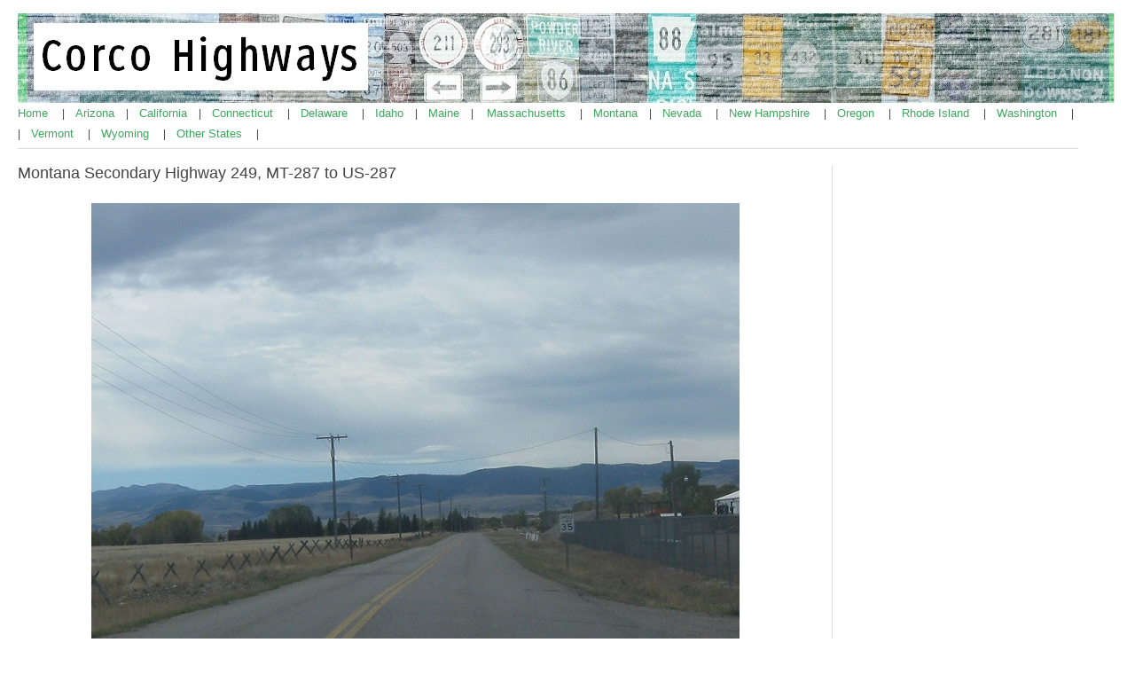

--- FILE ---
content_type: text/html; charset=UTF-8
request_url: https://corcohighways.org/?p=873
body_size: 6150
content:
<!DOCTYPE html PUBLIC "-//W3C//DTD XHTML 1.0 Transitional//EN" "http://www.w3.org/TR/xhtml1/DTD/xhtml1-transitional.dtd">
<!DOCTYPE html PUBLIC "-//W3C//DTD XHTML 1.0 Transitional//EN" "http://www.w3.org/TR/xhtml1/DTD/xhtml1-transitional.dtd">
<html xmlns="http://www.w3.org/1999/xhtml" lang="en-US">

<head profile="http://gmpg.org/xfn/11">
	<meta http-equiv="Content-Type" content="text/html; charset=UTF-8" />
	<link rel="stylesheet" href="https://corcohighways.org/wp-content/themes/simple-organization/style.css" type="text/css" media="screen" />
	<link rel="pingback" href="https://corcohighways.org/xmlrpc.php" />
	<link rel="alternate" type="application/rss+xml" title="Corco Highways RSS Feed" href="https://corcohighways.org/?feed=rss2" />
	<title>Montana Secondary Highway 249, MT-287 to US-287 &laquo;  Corco Highways</title>
<meta name='robots' content='max-image-preview:large' />
	<style>img:is([sizes="auto" i], [sizes^="auto," i]) { contain-intrinsic-size: 3000px 1500px }</style>
	<link rel="alternate" type="application/rss+xml" title="Corco Highways &raquo; Montana Secondary Highway 249, MT-287 to US-287 Comments Feed" href="https://corcohighways.org/?feed=rss2&#038;p=873" />
<script type="text/javascript">
/* <![CDATA[ */
window._wpemojiSettings = {"baseUrl":"https:\/\/s.w.org\/images\/core\/emoji\/15.0.3\/72x72\/","ext":".png","svgUrl":"https:\/\/s.w.org\/images\/core\/emoji\/15.0.3\/svg\/","svgExt":".svg","source":{"concatemoji":"https:\/\/corcohighways.org\/wp-includes\/js\/wp-emoji-release.min.js?ver=6.7.4"}};
/*! This file is auto-generated */
!function(i,n){var o,s,e;function c(e){try{var t={supportTests:e,timestamp:(new Date).valueOf()};sessionStorage.setItem(o,JSON.stringify(t))}catch(e){}}function p(e,t,n){e.clearRect(0,0,e.canvas.width,e.canvas.height),e.fillText(t,0,0);var t=new Uint32Array(e.getImageData(0,0,e.canvas.width,e.canvas.height).data),r=(e.clearRect(0,0,e.canvas.width,e.canvas.height),e.fillText(n,0,0),new Uint32Array(e.getImageData(0,0,e.canvas.width,e.canvas.height).data));return t.every(function(e,t){return e===r[t]})}function u(e,t,n){switch(t){case"flag":return n(e,"\ud83c\udff3\ufe0f\u200d\u26a7\ufe0f","\ud83c\udff3\ufe0f\u200b\u26a7\ufe0f")?!1:!n(e,"\ud83c\uddfa\ud83c\uddf3","\ud83c\uddfa\u200b\ud83c\uddf3")&&!n(e,"\ud83c\udff4\udb40\udc67\udb40\udc62\udb40\udc65\udb40\udc6e\udb40\udc67\udb40\udc7f","\ud83c\udff4\u200b\udb40\udc67\u200b\udb40\udc62\u200b\udb40\udc65\u200b\udb40\udc6e\u200b\udb40\udc67\u200b\udb40\udc7f");case"emoji":return!n(e,"\ud83d\udc26\u200d\u2b1b","\ud83d\udc26\u200b\u2b1b")}return!1}function f(e,t,n){var r="undefined"!=typeof WorkerGlobalScope&&self instanceof WorkerGlobalScope?new OffscreenCanvas(300,150):i.createElement("canvas"),a=r.getContext("2d",{willReadFrequently:!0}),o=(a.textBaseline="top",a.font="600 32px Arial",{});return e.forEach(function(e){o[e]=t(a,e,n)}),o}function t(e){var t=i.createElement("script");t.src=e,t.defer=!0,i.head.appendChild(t)}"undefined"!=typeof Promise&&(o="wpEmojiSettingsSupports",s=["flag","emoji"],n.supports={everything:!0,everythingExceptFlag:!0},e=new Promise(function(e){i.addEventListener("DOMContentLoaded",e,{once:!0})}),new Promise(function(t){var n=function(){try{var e=JSON.parse(sessionStorage.getItem(o));if("object"==typeof e&&"number"==typeof e.timestamp&&(new Date).valueOf()<e.timestamp+604800&&"object"==typeof e.supportTests)return e.supportTests}catch(e){}return null}();if(!n){if("undefined"!=typeof Worker&&"undefined"!=typeof OffscreenCanvas&&"undefined"!=typeof URL&&URL.createObjectURL&&"undefined"!=typeof Blob)try{var e="postMessage("+f.toString()+"("+[JSON.stringify(s),u.toString(),p.toString()].join(",")+"));",r=new Blob([e],{type:"text/javascript"}),a=new Worker(URL.createObjectURL(r),{name:"wpTestEmojiSupports"});return void(a.onmessage=function(e){c(n=e.data),a.terminate(),t(n)})}catch(e){}c(n=f(s,u,p))}t(n)}).then(function(e){for(var t in e)n.supports[t]=e[t],n.supports.everything=n.supports.everything&&n.supports[t],"flag"!==t&&(n.supports.everythingExceptFlag=n.supports.everythingExceptFlag&&n.supports[t]);n.supports.everythingExceptFlag=n.supports.everythingExceptFlag&&!n.supports.flag,n.DOMReady=!1,n.readyCallback=function(){n.DOMReady=!0}}).then(function(){return e}).then(function(){var e;n.supports.everything||(n.readyCallback(),(e=n.source||{}).concatemoji?t(e.concatemoji):e.wpemoji&&e.twemoji&&(t(e.twemoji),t(e.wpemoji)))}))}((window,document),window._wpemojiSettings);
/* ]]> */
</script>
<style id='wp-emoji-styles-inline-css' type='text/css'>

	img.wp-smiley, img.emoji {
		display: inline !important;
		border: none !important;
		box-shadow: none !important;
		height: 1em !important;
		width: 1em !important;
		margin: 0 0.07em !important;
		vertical-align: -0.1em !important;
		background: none !important;
		padding: 0 !important;
	}
</style>
<link rel='stylesheet' id='wp-block-library-css' href='https://corcohighways.org/wp-includes/css/dist/block-library/style.min.css?ver=6.7.4' type='text/css' media='all' />
<style id='classic-theme-styles-inline-css' type='text/css'>
/*! This file is auto-generated */
.wp-block-button__link{color:#fff;background-color:#32373c;border-radius:9999px;box-shadow:none;text-decoration:none;padding:calc(.667em + 2px) calc(1.333em + 2px);font-size:1.125em}.wp-block-file__button{background:#32373c;color:#fff;text-decoration:none}
</style>
<style id='global-styles-inline-css' type='text/css'>
:root{--wp--preset--aspect-ratio--square: 1;--wp--preset--aspect-ratio--4-3: 4/3;--wp--preset--aspect-ratio--3-4: 3/4;--wp--preset--aspect-ratio--3-2: 3/2;--wp--preset--aspect-ratio--2-3: 2/3;--wp--preset--aspect-ratio--16-9: 16/9;--wp--preset--aspect-ratio--9-16: 9/16;--wp--preset--color--black: #000000;--wp--preset--color--cyan-bluish-gray: #abb8c3;--wp--preset--color--white: #ffffff;--wp--preset--color--pale-pink: #f78da7;--wp--preset--color--vivid-red: #cf2e2e;--wp--preset--color--luminous-vivid-orange: #ff6900;--wp--preset--color--luminous-vivid-amber: #fcb900;--wp--preset--color--light-green-cyan: #7bdcb5;--wp--preset--color--vivid-green-cyan: #00d084;--wp--preset--color--pale-cyan-blue: #8ed1fc;--wp--preset--color--vivid-cyan-blue: #0693e3;--wp--preset--color--vivid-purple: #9b51e0;--wp--preset--gradient--vivid-cyan-blue-to-vivid-purple: linear-gradient(135deg,rgba(6,147,227,1) 0%,rgb(155,81,224) 100%);--wp--preset--gradient--light-green-cyan-to-vivid-green-cyan: linear-gradient(135deg,rgb(122,220,180) 0%,rgb(0,208,130) 100%);--wp--preset--gradient--luminous-vivid-amber-to-luminous-vivid-orange: linear-gradient(135deg,rgba(252,185,0,1) 0%,rgba(255,105,0,1) 100%);--wp--preset--gradient--luminous-vivid-orange-to-vivid-red: linear-gradient(135deg,rgba(255,105,0,1) 0%,rgb(207,46,46) 100%);--wp--preset--gradient--very-light-gray-to-cyan-bluish-gray: linear-gradient(135deg,rgb(238,238,238) 0%,rgb(169,184,195) 100%);--wp--preset--gradient--cool-to-warm-spectrum: linear-gradient(135deg,rgb(74,234,220) 0%,rgb(151,120,209) 20%,rgb(207,42,186) 40%,rgb(238,44,130) 60%,rgb(251,105,98) 80%,rgb(254,248,76) 100%);--wp--preset--gradient--blush-light-purple: linear-gradient(135deg,rgb(255,206,236) 0%,rgb(152,150,240) 100%);--wp--preset--gradient--blush-bordeaux: linear-gradient(135deg,rgb(254,205,165) 0%,rgb(254,45,45) 50%,rgb(107,0,62) 100%);--wp--preset--gradient--luminous-dusk: linear-gradient(135deg,rgb(255,203,112) 0%,rgb(199,81,192) 50%,rgb(65,88,208) 100%);--wp--preset--gradient--pale-ocean: linear-gradient(135deg,rgb(255,245,203) 0%,rgb(182,227,212) 50%,rgb(51,167,181) 100%);--wp--preset--gradient--electric-grass: linear-gradient(135deg,rgb(202,248,128) 0%,rgb(113,206,126) 100%);--wp--preset--gradient--midnight: linear-gradient(135deg,rgb(2,3,129) 0%,rgb(40,116,252) 100%);--wp--preset--font-size--small: 13px;--wp--preset--font-size--medium: 20px;--wp--preset--font-size--large: 36px;--wp--preset--font-size--x-large: 42px;--wp--preset--spacing--20: 0.44rem;--wp--preset--spacing--30: 0.67rem;--wp--preset--spacing--40: 1rem;--wp--preset--spacing--50: 1.5rem;--wp--preset--spacing--60: 2.25rem;--wp--preset--spacing--70: 3.38rem;--wp--preset--spacing--80: 5.06rem;--wp--preset--shadow--natural: 6px 6px 9px rgba(0, 0, 0, 0.2);--wp--preset--shadow--deep: 12px 12px 50px rgba(0, 0, 0, 0.4);--wp--preset--shadow--sharp: 6px 6px 0px rgba(0, 0, 0, 0.2);--wp--preset--shadow--outlined: 6px 6px 0px -3px rgba(255, 255, 255, 1), 6px 6px rgba(0, 0, 0, 1);--wp--preset--shadow--crisp: 6px 6px 0px rgba(0, 0, 0, 1);}:where(.is-layout-flex){gap: 0.5em;}:where(.is-layout-grid){gap: 0.5em;}body .is-layout-flex{display: flex;}.is-layout-flex{flex-wrap: wrap;align-items: center;}.is-layout-flex > :is(*, div){margin: 0;}body .is-layout-grid{display: grid;}.is-layout-grid > :is(*, div){margin: 0;}:where(.wp-block-columns.is-layout-flex){gap: 2em;}:where(.wp-block-columns.is-layout-grid){gap: 2em;}:where(.wp-block-post-template.is-layout-flex){gap: 1.25em;}:where(.wp-block-post-template.is-layout-grid){gap: 1.25em;}.has-black-color{color: var(--wp--preset--color--black) !important;}.has-cyan-bluish-gray-color{color: var(--wp--preset--color--cyan-bluish-gray) !important;}.has-white-color{color: var(--wp--preset--color--white) !important;}.has-pale-pink-color{color: var(--wp--preset--color--pale-pink) !important;}.has-vivid-red-color{color: var(--wp--preset--color--vivid-red) !important;}.has-luminous-vivid-orange-color{color: var(--wp--preset--color--luminous-vivid-orange) !important;}.has-luminous-vivid-amber-color{color: var(--wp--preset--color--luminous-vivid-amber) !important;}.has-light-green-cyan-color{color: var(--wp--preset--color--light-green-cyan) !important;}.has-vivid-green-cyan-color{color: var(--wp--preset--color--vivid-green-cyan) !important;}.has-pale-cyan-blue-color{color: var(--wp--preset--color--pale-cyan-blue) !important;}.has-vivid-cyan-blue-color{color: var(--wp--preset--color--vivid-cyan-blue) !important;}.has-vivid-purple-color{color: var(--wp--preset--color--vivid-purple) !important;}.has-black-background-color{background-color: var(--wp--preset--color--black) !important;}.has-cyan-bluish-gray-background-color{background-color: var(--wp--preset--color--cyan-bluish-gray) !important;}.has-white-background-color{background-color: var(--wp--preset--color--white) !important;}.has-pale-pink-background-color{background-color: var(--wp--preset--color--pale-pink) !important;}.has-vivid-red-background-color{background-color: var(--wp--preset--color--vivid-red) !important;}.has-luminous-vivid-orange-background-color{background-color: var(--wp--preset--color--luminous-vivid-orange) !important;}.has-luminous-vivid-amber-background-color{background-color: var(--wp--preset--color--luminous-vivid-amber) !important;}.has-light-green-cyan-background-color{background-color: var(--wp--preset--color--light-green-cyan) !important;}.has-vivid-green-cyan-background-color{background-color: var(--wp--preset--color--vivid-green-cyan) !important;}.has-pale-cyan-blue-background-color{background-color: var(--wp--preset--color--pale-cyan-blue) !important;}.has-vivid-cyan-blue-background-color{background-color: var(--wp--preset--color--vivid-cyan-blue) !important;}.has-vivid-purple-background-color{background-color: var(--wp--preset--color--vivid-purple) !important;}.has-black-border-color{border-color: var(--wp--preset--color--black) !important;}.has-cyan-bluish-gray-border-color{border-color: var(--wp--preset--color--cyan-bluish-gray) !important;}.has-white-border-color{border-color: var(--wp--preset--color--white) !important;}.has-pale-pink-border-color{border-color: var(--wp--preset--color--pale-pink) !important;}.has-vivid-red-border-color{border-color: var(--wp--preset--color--vivid-red) !important;}.has-luminous-vivid-orange-border-color{border-color: var(--wp--preset--color--luminous-vivid-orange) !important;}.has-luminous-vivid-amber-border-color{border-color: var(--wp--preset--color--luminous-vivid-amber) !important;}.has-light-green-cyan-border-color{border-color: var(--wp--preset--color--light-green-cyan) !important;}.has-vivid-green-cyan-border-color{border-color: var(--wp--preset--color--vivid-green-cyan) !important;}.has-pale-cyan-blue-border-color{border-color: var(--wp--preset--color--pale-cyan-blue) !important;}.has-vivid-cyan-blue-border-color{border-color: var(--wp--preset--color--vivid-cyan-blue) !important;}.has-vivid-purple-border-color{border-color: var(--wp--preset--color--vivid-purple) !important;}.has-vivid-cyan-blue-to-vivid-purple-gradient-background{background: var(--wp--preset--gradient--vivid-cyan-blue-to-vivid-purple) !important;}.has-light-green-cyan-to-vivid-green-cyan-gradient-background{background: var(--wp--preset--gradient--light-green-cyan-to-vivid-green-cyan) !important;}.has-luminous-vivid-amber-to-luminous-vivid-orange-gradient-background{background: var(--wp--preset--gradient--luminous-vivid-amber-to-luminous-vivid-orange) !important;}.has-luminous-vivid-orange-to-vivid-red-gradient-background{background: var(--wp--preset--gradient--luminous-vivid-orange-to-vivid-red) !important;}.has-very-light-gray-to-cyan-bluish-gray-gradient-background{background: var(--wp--preset--gradient--very-light-gray-to-cyan-bluish-gray) !important;}.has-cool-to-warm-spectrum-gradient-background{background: var(--wp--preset--gradient--cool-to-warm-spectrum) !important;}.has-blush-light-purple-gradient-background{background: var(--wp--preset--gradient--blush-light-purple) !important;}.has-blush-bordeaux-gradient-background{background: var(--wp--preset--gradient--blush-bordeaux) !important;}.has-luminous-dusk-gradient-background{background: var(--wp--preset--gradient--luminous-dusk) !important;}.has-pale-ocean-gradient-background{background: var(--wp--preset--gradient--pale-ocean) !important;}.has-electric-grass-gradient-background{background: var(--wp--preset--gradient--electric-grass) !important;}.has-midnight-gradient-background{background: var(--wp--preset--gradient--midnight) !important;}.has-small-font-size{font-size: var(--wp--preset--font-size--small) !important;}.has-medium-font-size{font-size: var(--wp--preset--font-size--medium) !important;}.has-large-font-size{font-size: var(--wp--preset--font-size--large) !important;}.has-x-large-font-size{font-size: var(--wp--preset--font-size--x-large) !important;}
:where(.wp-block-post-template.is-layout-flex){gap: 1.25em;}:where(.wp-block-post-template.is-layout-grid){gap: 1.25em;}
:where(.wp-block-columns.is-layout-flex){gap: 2em;}:where(.wp-block-columns.is-layout-grid){gap: 2em;}
:root :where(.wp-block-pullquote){font-size: 1.5em;line-height: 1.6;}
</style>
<link rel="https://api.w.org/" href="https://corcohighways.org/index.php?rest_route=/" /><link rel="alternate" title="JSON" type="application/json" href="https://corcohighways.org/index.php?rest_route=/wp/v2/posts/873" /><link rel="EditURI" type="application/rsd+xml" title="RSD" href="https://corcohighways.org/xmlrpc.php?rsd" />
<meta name="generator" content="WordPress 6.7.4" />
<link rel="canonical" href="https://corcohighways.org/?p=873" />
<link rel='shortlink' href='https://corcohighways.org/?p=873' />
<link rel="alternate" title="oEmbed (JSON)" type="application/json+oembed" href="https://corcohighways.org/index.php?rest_route=%2Foembed%2F1.0%2Fembed&#038;url=https%3A%2F%2Fcorcohighways.org%2F%3Fp%3D873" />
<link rel="alternate" title="oEmbed (XML)" type="text/xml+oembed" href="https://corcohighways.org/index.php?rest_route=%2Foembed%2F1.0%2Fembed&#038;url=https%3A%2F%2Fcorcohighways.org%2F%3Fp%3D873&#038;format=xml" />
		<script type="text/javascript">
			var _statcounter = _statcounter || [];
			_statcounter.push({"tags": {"author": "David J. Corcoran"}});
		</script>
		</head>

<body>

<div id="site-wrapper">

	<div id="header">

		<div id="top">

			<div class="left" id="logo">
				<a href="https://corcohighways.org" title="Corco Highways"><img src="https://www.corcohighways.org/arizways.jpg" alt="Corco Highways" /></a>

			</div>

			<div class="navigation left" id="main-nav">				

				<ul class="tabbed">
				<a href="https://www.corcohighways.org/"> Home </a> &nbsp&nbsp&nbsp |&nbsp&nbsp&nbsp <a href="https://www.corcohighways.org/?page_id=7"> Arizona </a> &nbsp&nbsp&nbsp|&nbsp&nbsp&nbsp <a href="https://www.corcohighways.org/?page_id=4430"> California </a>&nbsp&nbsp&nbsp|&nbsp&nbsp&nbsp <a href="https://www.corcohighways.org/?page_id=9922710"> Connecticut </a>&nbsp&nbsp&nbsp  |&nbsp&nbsp&nbsp <a href="https://www.corcohighways.org/?page_id=1654"> Delaware </a>&nbsp&nbsp&nbsp |&nbsp&nbsp&nbsp <a href="https://www.corcohighways.org/?page_id=10"> Idaho </a>&nbsp&nbsp&nbsp|&nbsp&nbsp&nbsp <a href="https://corcohighways.org/?p=9927561"> Maine </a> &nbsp&nbsp&nbsp| &nbsp&nbsp&nbsp <a href="https://www.corcohighways.org/?page_id=9925137"> Massachusetts </a>&nbsp&nbsp&nbsp |&nbsp&nbsp&nbsp <a href="https://www.corcohighways.org/?page_id=11"> Montana </a> &nbsp&nbsp&nbsp|&nbsp&nbsp&nbsp <a href="https://www.corcohighways.org/?page_id=4438"> Nevada </a>&nbsp&nbsp&nbsp |&nbsp&nbsp&nbsp <a href="https://corcohighways.org/?p=9927554"> New Hampshire </a>&nbsp&nbsp&nbsp |&nbsp&nbsp&nbsp <a href="https://www.corcohighways.org/?page_id=16"> Oregon </a>&nbsp&nbsp&nbsp |&nbsp&nbsp&nbsp <a href="https://www.corcohighways.org/?p=9925142"> Rhode Island </a>&nbsp&nbsp&nbsp |&nbsp&nbsp&nbsp <a href="https://www.corcohighways.org/?page_id=12"> Washington </a>&nbsp&nbsp&nbsp |<br>|&nbsp&nbsp&nbsp <a href="https://corcohighways.org/?p=6920"> Vermont </a>&nbsp&nbsp&nbsp |&nbsp&nbsp&nbsp <a href="https://www.corcohighways.org/?page_id=13"> Wyoming </a>&nbsp&nbsp&nbsp |&nbsp&nbsp&nbsp <a href="https://www.corcohighways.org/?page_id=14"> Other States </a>&nbsp&nbsp&nbsp |
				</ul>

				<div class="clearer">&nbsp;</div>

			</div>

			<div class="clearer">&nbsp;</div>

		</div>

		

	</div>

	
	<div class="main" id="main-two-columns">

		<div class="left" id="main-content">
	
			<div class="post" id="post-873">

				<div class="post-title"><h1>Montana Secondary Highway 249, MT-287 to US-287</h1></div>

				
					<div class="left"></div>
					
					<div class="clearer">&nbsp;</div>
				</div>

				<div class="post-body">
					<p style="text-align: center;"><img fetchpriority="high" decoding="async" src="https://www.corcohighways.org/highways/mt/249/287to287/1.jpg" alt="" width="731" height="510" /></p>
<p style="text-align: center;"><strong>AMP: </strong>0</p>
<p style="text-align: center;"><strong>Location</strong>: S-249 and MT-287, Madison Cty</p>
<p style="text-align: center;">No reassurance shield as 249 begins.</p>
<p style="text-align: center;"><img decoding="async" src="https://www.corcohighways.org/highways/mt/249/287to287/2.jpg" alt="" /></p>
<p style="text-align: center;"><strong>AMP: </strong>7</p>
<p style="text-align: center;"><strong>Location</strong>: S-249 and Gravelly Range Rd, Madison Cty</p>
<p style="text-align: center;">Seven miles later, we&#8217;ll want to stay straight for the Varney Bridge, one of Montana&#8217;s very best bridges. Keep right to head down NF-290 towards the forest boundary.</p>
<p style="text-align: center;"><img decoding="async" src="https://www.corcohighways.org/highways/mt/249/287to287/3.jpg" alt="" /></p>
<p style="text-align: center;"><strong>AMP: </strong>7</p>
<p style="text-align: center;"><strong>Location</strong>: Varney Bridge Rd and Gravelly Range Rd, Madison Cty</p>
<p style="text-align: center;">No reassurance shield after the turn. This actually isn&#8217;t the Varney Bridge, but it&#8217;s another pretty nice bridge.</p>
<p style="text-align: center;"><img decoding="async" src="https://www.corcohighways.org/highways/mt/249/287to287/4.jpg" alt="" width="825" height="495" /></p>
<p style="text-align: center;"><strong>AMP: </strong>7</p>
<p style="text-align: center;"><strong>Location</strong>: Varney Bridge Rd at the Varney Bridge, Madison Cty</p>
<p style="text-align: center;">Half a mile later, we&#8217;ll approach the Varney Bridge, unfortunately defaced by the Senior Class of 2015</p>
<p style="text-align: center;"><img decoding="async" src="https://www.corcohighways.org/highways/mt/249/287to287/5.jpg" alt="" /></p>
<p style="text-align: center;"><strong>AMP: </strong>7</p>
<p style="text-align: center;"><strong>Location</strong>: Varney Bridge Rd at Varney Bridge, Madison Cty</p>
<p style="text-align: center;">The Varney Bridge from the side. This gorgeous old truss was built in 1897, but is likely to be replaced in 2016. Fortunately, the replacement is slated to at least be a new truss to preserve the historic character.</p>
<p style="text-align: center;"><img decoding="async" src="https://www.corcohighways.org/highways/mt/249/287to287/6.jpg" alt="" width="786" height="519" /></p>
<p style="text-align: center;"><strong>AMP: </strong>11</p>
<p style="text-align: center;"><strong>Location</strong>: Varney Bridge Rd and US 287, Madison Cty</p>
<p style="text-align: center;">A couple miles later, we&#8217;ll approach US 287. Turn right for 287 south and left for 287 north.</p>
<p><img loading="lazy" decoding="async" src="https://www.corcohighways.org/highways/generic/US_287.png" alt="" width="88" height="70" /> <a href="https://www.corcohighways.org/?p=147">S to MT-87</a>, <a href="https://www.corcohighways.org/?p=145">N to MT-287</a></p>
<p><img loading="lazy" decoding="async" src="https://www.corcohighways.org/highways/generic/montana287.png" alt="" width="88" height="70" /> <a href="https://www.corcohighways.org/?p=867">S to US-287</a>, <a href="https://www.corcohighways.org/?p=866">N to S-357</a></p>
					<div class="clearer">&nbsp;</div>

					
					
				</div>

			</div>

		
			<div class="archive-separator"></div>

			

	
					</div>

			<div class="right" id="sidebar">

<div class="section widget widget_search" id="search-2"><form role="search" method="get" id="searchform" class="searchform" action="https://corcohighways.org/">
				<div>
					<label class="screen-reader-text" for="s">Search for:</label>
					<input type="text" value="" name="s" id="s" />
					<input type="submit" id="searchsubmit" value="Search" />
				</div>
			</form></div><div class="section widget widget_links" id="linkcat-3"><div class="section-title">Full Coverage States</div>
	<ul class='xoxo blogroll'>
<li><a href="https://corcohighways.org/?page_id=7">Arizona</a></li>
<li><a href="https://corcohighways.org/?p=4430">California</a></li>
<li><a href="https://corcohighways.org/?p=9922710">Connecticut</a></li>
<li><a href="https://corcohighways.org/?p=1654">Delaware</a></li>
<li><a href="https://corcohighways.org/?page_id=10">Idaho</a></li>
<li><a href="https://corcohighways.org/?p=9925137">Massachusetts</a></li>
<li><a href="https://corcohighways.org/?page_id=11">Montana</a></li>
<li><a href="https://corcohighways.org/?p=4438">Nevada</a></li>
<li><a href="https://corcohighways.org/?page_id=16">Oregon</a></li>
<li><a href="https://corcohighways.org/?p=9925142">Rhode Island</a></li>
<li><a href="https://corcohighways.org/?page_id=12">Washington</a></li>
<li><a href="https://corcohighways.org/?page_id=13">Wyoming</a></li>

	</ul>
</div>
<div class="section widget widget_links" id="linkcat-6"><div class="section-title">Full Coverage States in Progress</div>
	<ul class='xoxo blogroll'>
<li><a href="https://corcohighways.org/?p=9927561">Maine</a></li>
<li><a href="https://corcohighways.org/?p=9927554">New Hampshire</a></li>
<li><a href="https://corcohighways.org/?p=6920">Vermont</a></li>

	</ul>
</div>
<div class="section widget widget_links" id="linkcat-12"><div class="section-title">Partial Coverage (International)</div>
	<ul class='xoxo blogroll'>
<li><a href="https://corcohighways.org/?p=7959">Thailand</a></li>

	</ul>
</div>
<div class="section widget widget_links" id="linkcat-11"><div class="section-title">Partial Coverage Provinces (Canada)</div>
	<ul class='xoxo blogroll'>
<li><a href="https://corcohighways.org/?page_id=8">Alberta</a></li>
<li><a href="https://corcohighways.org/?page_id=9">British Columbia</a></li>
<li><a href="https://corcohighways.org/?p=6584">Quebec</a></li>
<li><a href="https://corcohighways.org/?p=3612">Saskatchewan</a></li>
<li><a href="https://corcohighways.org/?p=7623">Yukon</a></li>

	</ul>
</div>
<div class="section widget widget_links" id="linkcat-4"><div class="section-title">Partial Coverage States</div>
	<ul class='xoxo blogroll'>
<li><a href="https://corcohighways.org/?p=4314">Alabama</a></li>
<li><a href="https://corcohighways.org/?p=7754">Alaska</a></li>
<li><a href="https://corcohighways.org/?p=1112">Arkansas</a></li>
<li><a href="https://corcohighways.org/?p=991465">Colorado</a></li>
<li><a href="https://corcohighways.org/?p=6240">District of Columbia</a></li>
<li><a href="https://corcohighways.org/?p=4266">Georgia</a></li>
<li><a href="https://corcohighways.org/?p=3355">Illinois</a></li>
<li><a href="https://corcohighways.org/?p=3809">Indiana</a></li>
<li><a href="https://corcohighways.org/?p=9912804">Iowa</a></li>
<li><a href="https://corcohighways.org/?p=9911323">Kansas</a></li>
<li><a href="https://corcohighways.org/?p=4350">Kentucky</a></li>
<li><a href="https://corcohighways.org/?p=995363">Louisiana</a></li>
<li><a href="https://corcohighways.org/?p=6096">Maryland</a></li>
<li><a href="https://corcohighways.org/?p=3680">Michigan</a></li>
<li><a href="https://corcohighways.org/?p=3635">Minnesota</a></li>
<li><a href="https://corcohighways.org/?p=4339">Mississippi</a></li>
<li><a href="https://corcohighways.org/?p=3043">Missouri</a></li>
<li><a href="https://corcohighways.org/?p=991412">Nebraska</a></li>
<li><a href="https://corcohighways.org/?p=5155">New Jersey</a></li>
<li><a href="https://corcohighways.org/?p=9912816">New Mexico</a></li>
<li><a href="https://corcohighways.org/?p=4942">New York</a></li>
<li><a href="https://corcohighways.org/?p=4188">North Carolina</a></li>
<li><a href="https://corcohighways.org/?p=1982">North Dakota</a></li>
<li><a href="https://corcohighways.org/?p=3916">Ohio</a></li>
<li><a href="https://corcohighways.org/?p=9913325">Oklahoma</a></li>
<li><a href="https://corcohighways.org/?page_id=14">Other States</a></li>
<li><a href="https://corcohighways.org/?p=6031">Pennsylvania</a></li>
<li><a href="https://corcohighways.org/?p=4212">South Carolina</a></li>
<li><a href="https://corcohighways.org/?p=9912144">South Dakota</a></li>
<li><a href="https://corcohighways.org/?p=4142">Tennessee</a></li>
<li><a href="https://corcohighways.org/?p=9911868">Texas</a></li>
<li><a href="https://corcohighways.org/?p=991574">Utah</a></li>
<li><a href="https://corcohighways.org/?p=6920">Vermont</a></li>
<li><a href="https://corcohighways.org/?p=4104">Virginia</a></li>
<li><a href="https://corcohighways.org/?p=4054">West Virginia</a></li>
<li><a href="https://corcohighways.org/?p=3667">Wisconsin</a></li>

	</ul>
</div>
<div class="section widget widget_links" id="linkcat-10"><div class="section-title">Partial Coverage States (Mexico)</div>
	<ul class='xoxo blogroll'>
<li><a href="https://corcohighways.org/?p=6986">Baja California</a></li>
<li><a href="https://corcohighways.org/?p=6546">Campeche</a></li>
<li><a href="https://corcohighways.org/?p=6560">Chiapas</a></li>
<li><a href="https://corcohighways.org/?p=7430">Guerrero</a></li>
<li><a href="https://corcohighways.org/?p=7464">Hidalgo</a></li>
<li><a href="https://corcohighways.org/?p=7404">Mexico (Estado)</a></li>
<li><a href="https://corcohighways.org/?p=7438">Morelos</a></li>
<li><a href="https://corcohighways.org/?p=6512">Oaxaca</a></li>
<li><a href="https://corcohighways.org/?p=7454">Puebla</a></li>
<li><a href="https://corcohighways.org/?p=6534">Tabasco</a></li>
<li><a href="https://corcohighways.org/?p=7460">Tlaxcala</a></li>
<li><a href="https://corcohighways.org/?p=6522">Veracruz</a></li>

	</ul>
</div>
<div class="section widget widget_links" id="linkcat-7"><div class="section-title">Road Websites</div>
	<ul class='xoxo blogroll'>
<li><a href="https://corcohighways.org/?p=19">Highway Resources</a></li>

	</ul>
</div>

			</div>
		<div class="clearer">&nbsp;</div>

	</div>

	<div id="footer">

		<div class="left" id="footer-left">
			
			<img src="https://www.corcohighways.org/corcohighways.png" height="50" class="left" />
			
			<p>&copy; 2025 Corco Highways.</p>
<p><a href="mailto:davidjcorcoran@gmail.com">Contact the webmaster</a><p>
			<p class="quiet"><a href="http://templates.arcsin.se/">Theme</a> originally by <a href="http://arcsin.se/">Arcsin</a></p>
			
			<div class="clearer">&nbsp;</div>

		</div>

		<div class="right" id="footer-right">

			<p class="large">
		</div>

		<div class="clearer">&nbsp;</div>

	</div>

</div>

		<!-- Start of StatCounter Code -->
		<script>
			<!--
			var sc_project=11205122;
			var sc_security="963d6797";
						var scJsHost = (("https:" == document.location.protocol) ?
				"https://secure." : "http://www.");
			//-->
			
document.write("<sc"+"ript src='" +scJsHost +"statcounter.com/counter/counter.js'></"+"script>");		</script>
				<noscript><div class="statcounter"><a title="web analytics" href="https://statcounter.com/"><img class="statcounter" src="https://c.statcounter.com/11205122/0/963d6797/0/" alt="web analytics" /></a></div></noscript>
		<!-- End of StatCounter Code -->
		<script type="text/javascript" src="https://corcohighways.org/wp-includes/js/comment-reply.min.js?ver=6.7.4" id="comment-reply-js" async="async" data-wp-strategy="async"></script>

<!-- 20 queries. 0.063 seconds. -->

</body>
</html>

--- FILE ---
content_type: text/css
request_url: https://corcohighways.org/wp-content/themes/simple-organization/style.css
body_size: 3599
content:
/*
Theme Name: Simple Organization
Theme URI: http://templates.arcsin.se/
Description: A simple and elegant theme suitable for organizations. Based on the <a href="http://templates.arcsin.se/simple-organization-website-template/">Simple Organization Website Template</a>.
Tags: light, white, two-columns, right-sidebar, fixed-width, threaded -comments, custom-header
Version: 1.07
Author: Viktor Persson
Author URI: http://arcsin.se/
Last updated: 2010-01-16
*/


/*
   Reset
------------------------------------------------------------------- */

html, body, div, span, object, iframe, h1, h2, h3, h4, h5, h6, p, blockquote, pre, a, abbr, acronym, address, code, del, dfn, em, img, q, dl, dt, dd, ol, ul, li, fieldset, form, label, legend, table, caption, tbody, tfoot, thead, tr, th, td, textarea, input, select {margin: 0; padding: 0; border: 0; font-weight: inherit; font-style: inherit; font-size: 100%; font-family: inherit; vertical-align: baseline;}
table {border-collapse: collapse; border-spacing: 0;}
caption, th, td {text-align: left; font-weight: normal;}
table, td, th {vertical-align: middle;}
blockquote:before, blockquote:after, q:before, q:after {content: "";}
blockquote, q {quotes: "" "";}
a img {border: none;}
:focus {outline: 0;}


/*
   General
------------------------------------------------------------------- */

html {
	height: 100%;
	padding-bottom: 1px;
	padding-left: 10px;
	width: 95%;
}

body {
	background: #FFF;
	color: #444;
	font: normal 75% sans-serif;
	line-height: 1.5;
}


/*
   Typography
------------------------------------------------------------------- */

/* Headings */

h1,h2,h3,h4,h5,h6 {
	color: #444;
	font-weight: normal;
	line-height: 1;
	margin-bottom: 0.3em;
}
h4,h5,h6 {font-weight: bold;}

h1 {font-size: 1.5em;}
h2 {font-size: 1.5em;}
h3 {font-size: 1.5em;}
h4 {font-size: 1.25em;}
h5 {font-size: 1.1em;}
h6 {font-size: 1em;}

h1 img, h2 img, h3 img, h4 img, h5 img, h6 img {margin: 0;}


/* Links */

a:focus,a:hover {color: #3FA75E;}
a {
	color: #456;
	text-decoration: none;
}
a:hover {text-decoration: underline;}

a.feed {
	background: url('img/icon-feed.gif') no-repeat left center;
	padding-left: 18px;
}
a.more {
	color: #579;
	font-weight: bold;
}
a.more:hover {color: #234;}


/* Text elements */

p {margin-bottom: 1em;}

abbr, acronym {border-bottom: 1px dotted #666;}
address {margin-bottom: 1.5em;}
blockquote {margin: 1.5em;}
del, blockquote { color:#666; }
em, dfn, blockquote, address {font-style: italic;}
strong, dfn {font-weight: bold;}
sup, sub {line-height: 0;}

pre {
	margin: 1.5em 0;
	white-space: pre;
}
pre,code,tt {
	font: 1em monospace;
	line-height: 1.5;
}


/* Lists */

li ul, li ol {margin-left: 1.5em;}
ul, ol {margin: 0 0 1.5em 1.5em;}

ul {list-style-type: disc;}
ol {
	list-style-type: decimal;
	margin-left: 1.9em;
}

dl {margin: 0 0 1.5em 0;}
dl dt {font-weight: bold;}
dd {margin-left: 1.5em;}


/* Special lists */

ul.plain-list li, ul.nice-list li, ul.tabbed li, .widget ul li {
	list-style: none;
	margin-top: 0;
}

ul.tabbed {
	display: inline;
	margin: 0;
}
ul.tabbed li {float: left;}

ul.plain-list {margin: 0;}

ul.nice-list, .widget ul {margin-left: 0;}
ul.nice-list li, .widget ul li {
	border-top: 1px solid #EEE;
	list-style: none;
	padding: 4px 0;
}
ul.nice-list li:first-child, .widget ul li:first-child {border-top: none;}
ul.nice-list li .right, .widget ul li .right {color: #999;}


/* Tables */

table {margin-bottom: 1.4em; width: 100%;}
th {font-weight: bold;}
thead th {background: #C3D9FF;}
th,td,caption {padding: 4px 10px 4px 5px;}
tr.even td {background: #F2F6FA;}
tfoot {font-style: italic;}
caption {background: #EEE;}

table.data-table {
	border: 1px solid #CCB;
	margin-bottom: 2em;
	width: 100%;
}
table.data-table th {
	background: #F0F0F0;
	border: 1px solid #DDD;
	color: #555;
	text-align: left;
}
table.data-table tr {border-bottom: 1px solid #DDD;}
table.data-table td, table th {padding: 10px;}
table.data-table td {
	background: #F6F6F6;
	border: 1px solid #DDD;
}
table.data-table tr.even td {background: #FCFCFC;}


/* Misc classes */

.small {font-size: 0.9em;}
.smaller {font-size: 0.8em;}
.smallest {font-size: 0.7em;}

.large {font-size: 1.15em;}
.larger {font-size: 1.25em;}
.largest {font-size: 1.35em;}

.hidden {display: none;}

.quiet, .quiet a {color: #999;}
.loud, .loud a {color: #000;}
.highlight, .highlight a {background:#ff0;}

.text-left {text-align: left;}
.text-right {text-align: right;}
.text-center {text-align: center;}
.text-separator {padding: 0 5px;}

.error, .notice, .success {
	border: 1px solid #DDD;
	margin-bottom: 1em;
	padding: 0.6em 0.8em;
}

.error {background: #FBE3E4; color: #8A1F11; border-color: #FBC2C4;}
.error a {color: #8A1F11;}

.notice {background: #FFF6BF; color: #514721; border-color: #FFD324;}
.notice a {color: #514721;}

.success {background: #E6EFC2; color: #264409; border-color: #C6D880;}
.success a {color: #264409;}


/* Labels */

.label {
	border-left-style: solid;
	border-left-width: 4px;
	margin-bottom: 0.2em;
	padding-left: 10px;
}

.label-blue {border-left-color: #3FA75E;}
.label-green {border-left-color: #3FA75E;}
.label-orange {border-left-color: #3FA75E;}


/*
   Forms
------------------------------------------------------------------- */

label {
	cursor: pointer;
	font-weight: bold;
}
label.checkbox, label.radio {font-weight: normal;}
legend {
	font-weight: bold;
	font-size: 1.2em;
}
textarea {overflow: visible;}
input.text, textarea, select {
	background: #FCFCFC;
	border: 1px inset #AAA;
	margin: 0.5em 0;
	padding: 4px 5px;
}
input.text:focus, textarea:focus, select:focus {background: #FFFFF5;}

input.button {
	background: #DDD;
	border: 1px outset #AAA;
	padding: 4px 5px;
}
input.button:active {border-style: inset;}


/* Specific */

form .required {font-weight: bold;}

.form-error {border-color: #F00;}
.form-row {padding: 5px 0;}
.form-row-submit {
	border-top: 1px solid #DDD;
	padding: 8px 0 10px 76px;
	margin-top: 10px;
}
.legend {
	background: #F0FAF0;
	border: 1px solid #D6DFD6;
	font-size: 1.5em;
	margin: 0;
	padding: 8px 14px;
}
.form-property, .form-value {float: left;}
.form-property {
	padding-top: 8px;
	text-align: right;
	width: 60px;
}
.form-value {padding-left: 16px;}
.form-error {border-color: #F00;}



/*
   Alignment
------------------------------------------------------------------- */

/* General */

.center,.aligncenter {
	display: block;
	margin-left: auto;
	margin-right: auto;
}


/* Images */

img.bordered,img.alignleft,img.alignright,img.aligncenter {
	background-color: #FFF;
	border: 1px solid #DDD;
	padding: 3px;
}
img.alignleft, img.left {margin: 0 1.5em 1em 0;}
img.alignright, img.right {margin: 0 0 1em 1.5em;}


/* Floats */

.left,.alignleft {float: left;}
.right,.alignright {float: right;}

.clear,.clearer {clear: both;}
.clearer {
	display: block;
	font-size: 0;
	line-height: 0;
	height: 0;
}


/*
   Separators
------------------------------------------------------------------- */

.content-separator, .archive-separator {
	background: #E5E5E5;
	clear: both;
	color: #FFE;
	display: block;
	font-size: 0;
	line-height: 0;
	height: 1px;
}
.content-separator {margin: 1% 0;}
.archive-separator {margin-bottom: 1%;}


/*
   Posts
------------------------------------------------------------------- */

.post {margin-bottom: 20px;}

.post img.left, .post img.right {margin-bottom: 0;}

.post-date {
	color: #777;
	margin: 2px 0 10px;
}
.post-date a {color: #444;}

.post-meta a {color: #345; }
.post-meta a:hover {color: #001;}

.post-body {
	font-size: 1.1em;
	overflow: visible;
}
.post-body a {color: #3FA75E;}
.post-body a:hover {color: #039;}

.post-body img.left, .post-body img.right {margin-bottom: 1em;}


/* Pagination */

.pagination .left, .pagination .right {width: 125px;}
.pagination .right {text-align: right;}

.pagination {
	color: #777;
	padding: 10px 0;
}
.pagination-top {
	border-bottom: 2px solid #DDD;
	margin-bottom: 24px;
}
.pagination-bottom {
	border-top: 2px solid #DDD;
	margin-top: 24px;
}

/* Archives */

.archive-post-date {
	background: #F5F5F5;
	border-bottom: 1px solid #C5C5C5;
	border-right: 1px solid #CFCFCF;
	float: left;
	margin-right: 12px;
	padding: 2px 0 5px;
	text-align: center;
	width: 46px;
}
.archive-post-title .post-date {margin: 0;}
.archive-post-title {padding-top: 4px;}
.archive-post-day {font: normal 1.6em Georgia,serif;}


/*
   Comments
------------------------------------------------------------------- */

.comment-input-text textarea {width: 80%;}

/* Comment list */

.comment-list-wrapper {
	background: #F6F6F6;
	margin: 10px 0 0;
	padding: 5px 12px 10px 7px;
}
.comment-list {
	margin: 0;
	padding: 0;
}
.comment-list li {list-style: none;}
.comment-list ul {margin-bottom: 0;}

.comment-profile-wrapper {
	text-align: center;
	width: 105px;
}

.comment-gravatar {margin-bottom: 3px;}

.comment-content-wrapper {
	float: right;
	width: 481px;
}

.comment-parent, .comment-single {margin-top: 15px;}

.comment-list ul.children, #comments #respond ul {
	border-left: 1px solid #CCC;
	margin: 0 0 0 130px;
}
.comment-list ul.children ul.children {margin-left: 15px;}

.comment-list ul.children li {
	background: url('img/comment-reply.gif') no-repeat left top;
	margin: 0;
	padding: 10px 0 0 15px;
}

.comment-body {
	background: #FFF;
	border: 1px solid #DDD;
	overflow: visible;
	padding: 10px 12px 0;
}
.comment-list ul.children .comment-body {background: #FCFCFC;}

.comment-author {padding-top: 2px;}

.comment-text p {margin-bottom: 0.8em;}

.comment .post-date, .comment-author {font-size: 0.9em;}
.comment .post-date .right a {color: #BBB;}
.comment .post-date .right a:hover {color: #234;}

.comment-arrow {
	background: url('img/comment-arrow.gif') no-repeat left top;
	display: block;
	float: left;
	height: 45px;
	margin: 3px 0 -45px -41px;
	position: absolute;
	width: 29px;
}

/* Respond */

#respond li {list-style: none;}
#respond {
	background: #F6F6F6;
	padding: 10px 12px;
}
#respond ul {margin: 0;}
#respond .legend {margin-bottom: 10px;}

#comments #respond {padding: 0;}
#comments #respond .legend {
	border-bottom: 0;
	margin-bottom: 0;
}
#comments #respond ul {
	background: url('img/comment-reply.gif') no-repeat left top;
	padding: 10px 0 0 15px;
}
#comments ul.children #respond ul {
	margin-left: 30px;
	padding: 0;
}

#comments #respond .comment-profile-wrapper, #comments #respond .comment-arrow {display: none;}
#comments #respond .comment-body {background: #FFF;}
#comments #respond .comment-content-wrapper {
	float: none;
	width: 100%;
}


/*
   Layout
------------------------------------------------------------------- */

/* Common */

#top, #sub-nav {border-bottom: 1px solid #DDD;}


/* Wrapper */

#site-wrapper {
	margin: 10px;
}


/* Header */

#header {padding-top: 5px;}


/* Top */

#top {padding-bottom: 5px;}


/* Site description */
#site-description {
	color: #666;
	font-size: 1.2em;
	padding-top: 16px;
}


/* Logo */

#logo {
	border-right: 1px solid #DDD;
	margin-right: 0px;
	max-width: 100%;
	padding: 0px 40px 0px 0;
	overflow: hidden;
}
#logo img {}


/* Splash */
#splash {padding-top: 5px;}


/* Navigation */

.navigation a {
	color: #3FA75E;
	text-decoration: none;
	font-size: 1.5em;
}
.navigation a:hover {color: #222;}
.navigation li.current-tab a,.navigation li.current_page_item a  {color: #222;}

#main-nav li:first-child, #sub-nav li:first-child {margin-left: 0;}


/* Main navigation */

#main-nav {
	padding-top: 0px;
	max-width: 100%;
}
#main-nav li {margin: 0 1.5em;}
#main-nav a {
	font-size: 1.1em;
	line-height: 1.8em;
	padding-bottom: 0px;
}
#main-nav li.current-tab a {color: #333;}
#main-nav a:hover {color: #002;}
#main-nav li.current-tab a {border-bottom: 2px solid #94CC5F;}


/* Subnav */

#sub-nav {
	border-bottom: 1px solid #DDD;
	padding: 12px 0;
}
#sub-nav a {
	font-size: 1.2em;
	text-decoration: none;
}
#sub-nav li {margin: 0 1em;}
#sub-nav li.current-tab a {font-weight: bold;}


/* Main */

.main {margin: 18px 0;}
.main#main-two-columns {background: url('img/main-two-columns.gif') repeat-y right top;}
.main#main-two-columns-left {background: url('img/main-two-columns-left.gif') repeat-y left top;}
.main#main-two-columns #main-content, .main#main-two-columns-left #main-content {width: 75%;}
.main#main-two-columns #main-content, .main#main-two-columns-left #main-content {overflow: visible;}

/* Sidebar */

#sidebar {width: 15%;}


/* Columns */

.col3, .col3-mid {width: 80%;}
.col3-mid {margin-left: 80%;}


/* Sections */

.section {margin-bottom: 24px;}
.section-title {
	background-color: #F9F9F9;
	border-top: 2px solid #DDD;
	color: #7A7A7A;
	font: bold 1.2em sans-serif;
	margin-bottom: 16px;
	padding: 3px 7px 3px;
	overflow: visible;
}
#sidebar .section-title {margin-bottom: 8px;}


/* Footer */

#footer {
	border-top: 1px solid #DDD;
	color: #777;
	padding: 16px 0 4px;
}
#footer-left {width: 45%;}
#footer-right {
	width: 25%;
	text-align: right;
}
#footer p {margin-bottom: 0.4em;}
#footer .text-separator {
	padding: 0 3px;
	color: #BBB;
}
#footer a:hover {color: #000;}



/*
   WordPress Captions
------------------------------------------------------------------- */

.wp-caption {
   border: 1px solid #DDD;
   text-align: center;
   background-color: #F9F9F9;
   padding-top: 4px;
   margin-top: 10px;
   margin-bottom: 10px;
}

.wp-caption img {
   margin: 0;
   padding: 0;
   border: 0 none;
}

.wp-caption p.wp-caption-text {
   font-size: 0.9em;
   padding: 4px;
   margin: 0;
}



/*
   Misc overriding classes
------------------------------------------------------------------- */

/* Border */

.noborder {border: 0;}
.notborder {border-top: 0;}
.norborder {border-right: 0;}
.nobborder {border-bottom: 0;}
.nolborder {border-left: 0;}

/* Margin */

.nomargin {margin: 0;}
.notmargin {margin-top: 0;}
.normargin {margin-right: 0;}
.nobmargin {margin-bottom: 0;}
.nolmargin {margin-left: 0;}

/* Padding */

.nopadding {padding: 0;}
.notpadding {padding-top: 0;}
.norpadding {padding-right: 0;}
.nobpadding {padding-bottom: 0;}
.nolpadding {padding-left: 0;}


/*
   IE Fixes (zzz)
------------------------------------------------------------------- */

* html .navigation, * html #footer, * html #splash, * html .comment ul, * html .archive-pagination {height: 0.01%;}
.navigation, #splash, .comment ul, .archive-pagination {min-height: 0.01%;}
* html #footer-left {width: 500px;}